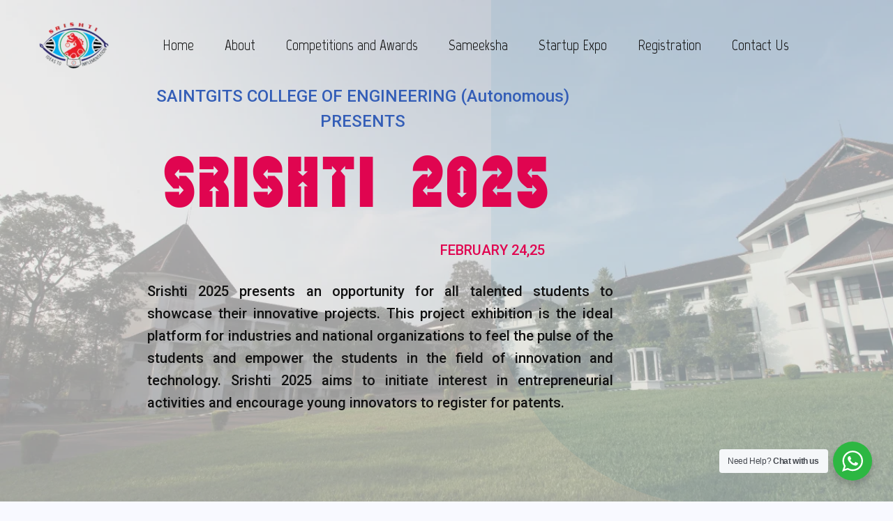

--- FILE ---
content_type: text/css
request_url: https://srishti.saintgits.in/wp-content/uploads/elementor/css/post-552.css?ver=1739244736
body_size: 863
content:
.elementor-552 .elementor-element.elementor-element-ed940e9:not(.elementor-motion-effects-element-type-background), .elementor-552 .elementor-element.elementor-element-ed940e9 > .elementor-motion-effects-container > .elementor-motion-effects-layer{background-color:#ffffff;background-image:url("https://srishti.saintgits.in/wp-content/uploads/2020/09/freelance-voice-over-hero-section-bg.svg");background-position:55vw 0px;background-repeat:no-repeat;background-size:contain;}.elementor-552 .elementor-element.elementor-element-ed940e9 > .elementor-background-overlay{background-color:#FFFFFFE6;background-image:url("https://srishti.saintgits.in/wp-content/uploads/2023/02/dyIMG_1932.png");background-repeat:no-repeat;background-size:cover;opacity:0.4;transition:background 0.5s, border-radius 0.3s, opacity 0.5s;}.elementor-552 .elementor-element.elementor-element-ed940e9{transition:background 0.3s, border 0.3s, border-radius 0.3s, box-shadow 0.3s;padding:0px 0px 0px 0px;}.elementor-552 .elementor-element.elementor-element-8fd4a82 > .elementor-element-populated{padding:120px 0px 120px 0px;}.elementor-552 .elementor-element.elementor-element-e1c4bf5{text-align:center;}.elementor-552 .elementor-element.elementor-element-e1c4bf5 .elementor-heading-title{color:#345EB7;}.elementor-552 .elementor-element.elementor-element-e1c4bf5 > .elementor-widget-container{margin:0px 0px 8px 0px;padding:0% 20% 0% 0%;}.elementor-552 .elementor-element.elementor-element-0f6e2f7 .elementor-heading-title{color:#E00550;font-weight:bold;text-transform:uppercase;font-style:normal;}.elementor-552 .elementor-element.elementor-element-0f6e2f7 > .elementor-widget-container{margin:0px 0px 7px 0px;padding:0% 20% 0% 16%;}.elementor-552 .elementor-element.elementor-element-59b3815{text-align:center;}.elementor-552 .elementor-element.elementor-element-59b3815 .elementor-heading-title{color:#E00550;}.elementor-552 .elementor-element.elementor-element-59b3815 > .elementor-widget-container{margin:0px 0px 7px 0px;padding:0% 5% 0% 16%;}.elementor-552 .elementor-element.elementor-element-22e4daa{column-gap:17px;text-align:justify;font-family:"Anton", Sans-serif;}.elementor-552 .elementor-element.elementor-element-22e4daa > .elementor-widget-container{margin:0px 1px -8px 15px;padding:0% 30% 0% 13%;}.elementor-552 .elementor-element.elementor-element-fde5536{text-align:center;}.elementor-552 .elementor-element.elementor-element-fde5536 .elementor-heading-title{color:#FFFFFF;}.elementor-552 .elementor-element.elementor-element-fde5536 > .elementor-widget-container{background-color:#1913E0;border-style:solid;}.elementor-552 .elementor-element.elementor-element-61b85fe:not(.elementor-motion-effects-element-type-background), .elementor-552 .elementor-element.elementor-element-61b85fe > .elementor-motion-effects-container > .elementor-motion-effects-layer{background-color:var( --e-global-color-astglobalcolor2 );}.elementor-552 .elementor-element.elementor-element-61b85fe > .elementor-background-overlay{background-image:url("https://srishti.saintgits.in/wp-content/uploads/2023/02/dyIMG_1932.png");background-repeat:no-repeat;background-size:cover;opacity:0.4;mix-blend-mode:screen;transition:background 0.3s, border-radius 0.3s, opacity 0.3s;}.elementor-552 .elementor-element.elementor-element-61b85fe{transition:background 0.3s, border 0.3s, border-radius 0.3s, box-shadow 0.3s;padding:160px 40px 160px 40px;}.elementor-552 .elementor-element.elementor-element-eb3c291{text-align:center;}.elementor-552 .elementor-element.elementor-element-eb3c291 .elementor-heading-title{color:#F8F2F2;}.elementor-552 .elementor-element.elementor-element-848970d{text-align:center;}.elementor-552 .elementor-element.elementor-element-cfa3336{text-align:justify;color:#ECE8E8;font-family:"Times New Roman", Sans-serif;}.elementor-552 .elementor-element.elementor-element-8eb1c50:not(.elementor-motion-effects-element-type-background), .elementor-552 .elementor-element.elementor-element-8eb1c50 > .elementor-motion-effects-container > .elementor-motion-effects-layer{background-color:var( --e-global-color-astglobalcolor5 );background-image:url("https://srishti.saintgits.in/wp-content/uploads/2020/09/freelance-voice-over-body-section-bg.svg");background-repeat:no-repeat;}.elementor-552 .elementor-element.elementor-element-8eb1c50 > .elementor-background-overlay{opacity:1;transition:background 0.3s, border-radius 0.3s, opacity 0.3s;}.elementor-552 .elementor-element.elementor-element-8eb1c50{transition:background 0.3s, border 0.3s, border-radius 0.3s, box-shadow 0.3s;padding:160px 40px 160px 40px;}.elementor-552 .elementor-element.elementor-element-2efcc2a{text-align:center;}.elementor-552 .elementor-element.elementor-element-0d3bdc3{text-align:justify;font-family:"Times New Roman", Sans-serif;font-size:17px;}.elementor-552 .elementor-element.elementor-element-9517e6b{text-align:center;}.elementor-552 .elementor-element.elementor-element-9ce2a87 .swiper-wrapper{display:flex;align-items:center;}.elementor-552 .elementor-element.elementor-element-85e8304{text-align:center;}.elementor-552 .elementor-element.elementor-element-6c60f3e .swiper-wrapper{display:flex;align-items:center;}@media(max-width:1024px){.elementor-552 .elementor-element.elementor-element-ed940e9:not(.elementor-motion-effects-element-type-background), .elementor-552 .elementor-element.elementor-element-ed940e9 > .elementor-motion-effects-container > .elementor-motion-effects-layer{background-position:60vw 0px;}.elementor-552 .elementor-element.elementor-element-ed940e9 > .elementor-background-overlay{background-position:36vw 0px;background-size:contain;}.elementor-552 .elementor-element.elementor-element-ed940e9{padding:120px 40px 40px 40px;}.elementor-552 .elementor-element.elementor-element-8fd4a82 > .elementor-element-populated{padding:0px 0px 0px 0px;}.elementor-552 .elementor-element.elementor-element-22e4daa > .elementor-widget-container{padding:0% 48% 0% 0%;}.elementor-552 .elementor-element.elementor-element-61b85fe{padding:80px 40px 80px 40px;}.elementor-552 .elementor-element.elementor-element-8eb1c50{padding:80px 40px 80px 40px;}}@media(max-width:767px){.elementor-552 .elementor-element.elementor-element-ed940e9 > .elementor-container{max-width:500px;}.elementor-552 .elementor-element.elementor-element-ed940e9:not(.elementor-motion-effects-element-type-background), .elementor-552 .elementor-element.elementor-element-ed940e9 > .elementor-motion-effects-container > .elementor-motion-effects-layer{background-position:top right;background-size:76vw auto;}.elementor-552 .elementor-element.elementor-element-ed940e9 > .elementor-background-overlay{background-image:url("https://srishti.saintgits.in/wp-content/uploads/2020/09/freelance-voice-over-reviews-section-bg.svg");background-position:29px 0vh;background-size:contain;}.elementor-552 .elementor-element.elementor-element-ed940e9{padding:162px 24px 40px 24px;}.elementor-552 .elementor-element.elementor-element-e1c4bf5 > .elementor-widget-container{margin:0px 0px 0px 0px;padding:0px 0px 0px 0px;}.elementor-552 .elementor-element.elementor-element-0f6e2f7{text-align:center;}.elementor-552 .elementor-element.elementor-element-0f6e2f7 .elementor-heading-title{font-size:47px;line-height:1em;}.elementor-552 .elementor-element.elementor-element-0f6e2f7 > .elementor-widget-container{margin:0px 0px 0px 0px;padding:0px 0px 0px 0px;}.elementor-552 .elementor-element.elementor-element-59b3815{text-align:center;}.elementor-552 .elementor-element.elementor-element-59b3815 > .elementor-widget-container{margin:0px 0px 0px 0px;padding:0px 0px 0px 0px;}.elementor-552 .elementor-element.elementor-element-22e4daa > .elementor-widget-container{padding:0px 16px 0px 0px;}.elementor-552 .elementor-element.elementor-element-61b85fe{padding:64px 24px 64px 24px;}.elementor-552 .elementor-element.elementor-element-8eb1c50{padding:64px 24px 64px 24px;}}

--- FILE ---
content_type: image/svg+xml
request_url: https://srishti.saintgits.in/wp-content/uploads/2020/09/freelance-voice-over-hero-section-bg.svg
body_size: -29
content:
<svg xmlns="http://www.w3.org/2000/svg" width="960" height="960" viewBox="0 0 960 960" fill="none"><path d="M0 0H960V960H430C192.518 960 0 767.482 0 530V0Z" fill="#E6F4FA"></path></svg>

--- FILE ---
content_type: image/svg+xml
request_url: https://srishti.saintgits.in/wp-content/uploads/2020/09/freelance-voice-over-body-section-bg.svg
body_size: 179
content:
<svg xmlns="http://www.w3.org/2000/svg" width="1244" height="1429" viewBox="0 0 1244 1429" fill="none"><path d="M1065.81 0.68821C1199.18 0.688273 1287.82 134.74 1221.14 235.59L477.714 1359.9C414.254 1455.87 256.139 1449.72 189.327 1348.67L-554.097 224.368C-620.908 123.326 -547.953 0.688101 -421.034 0.688109L1065.81 0.68821Z" fill="url(#paint0_linear)"></path><defs><linearGradient id="paint0_linear" x1="1376.46" y1="0.688271" x2="-551.759" y2="1275.68" gradientUnits="userSpaceOnUse"><stop stop-color="#E6F4FA"></stop><stop offset="1" stop-color="#E6F4FA" stop-opacity="0"></stop></linearGradient></defs></svg>